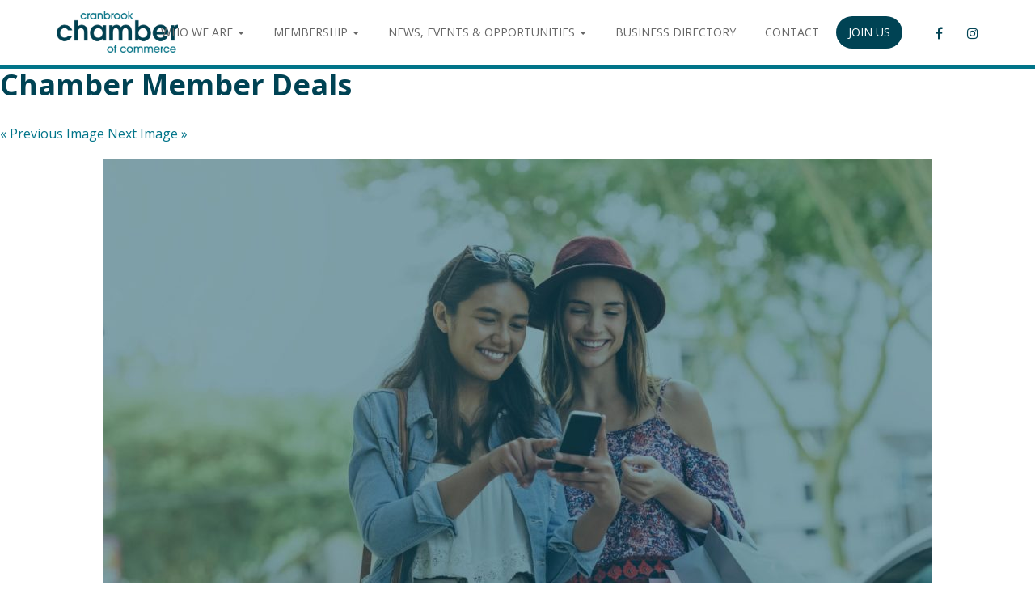

--- FILE ---
content_type: text/html; charset=UTF-8
request_url: https://www.cranbrookchamber.com/member-benefits/member-deals-overlay/
body_size: 13311
content:
<!DOCTYPE html>
<!--[if lt IE 7 ]>
<html lang="en-CA" class="no-js ie ie6 ie-lte7 ie-lte8 ie-lte9"><![endif]-->
<!--[if IE 7 ]>
<html lang="en-CA" class="no-js ie ie7 ie-lte7 ie-lte8 ie-lte9"><![endif]-->
<!--[if IE 8 ]>
<html lang="en-CA" class="no-js ie ie8 ie-lte8 ie-lte9"><![endif]-->
<!--[if IE 9 ]>
<html lang="en-CA" class="no-js ie ie9 ie-lte9"><![endif]-->
<!--[if (gt IE 9)|!(IE)]><!-->
<html lang="en-CA" class="no-js"><!--<![endif]-->
<head>
	<meta charset="UTF-8"/>
	<meta name="viewport" content="width=device-width, initial-scale=1">
	<meta http-equiv="X-UA-Compatible" content="IE=edge,chrome=1">
	<meta name="theme-color" content="#004050">
	<link rel="profile" href="https://gmpg.org/xfn/11" />
	<link rel="pingback" href="https://www.cranbrookchamber.com/xmlrpc.php"/>
	<title>Chamber Member Deals  - Cranbrook Chamber of Commerce</title>
<meta name='robots' content='max-image-preview:large' />

<!-- Google Tag Manager by PYS -->
    <script data-cfasync="false" data-pagespeed-no-defer>
	    window.dataLayerPYS = window.dataLayerPYS || [];
	</script>
<!-- End Google Tag Manager by PYS --><script type='application/javascript' id='pys-version-script'>console.log('PixelYourSite PRO version 12.3.5.1');</script>
<link rel='dns-prefetch' href='//cdnjs.cloudflare.com' />
<link rel='dns-prefetch' href='//fonts.googleapis.com' />
<link rel="alternate" type="application/rss+xml" title="Cranbrook Chamber of Commerce &raquo; Feed" href="https://www.cranbrookchamber.com/feed/" />
<link rel="alternate" type="application/rss+xml" title="Cranbrook Chamber of Commerce &raquo; Comments Feed" href="https://www.cranbrookchamber.com/comments/feed/" />
<link rel="alternate" title="oEmbed (JSON)" type="application/json+oembed" href="https://www.cranbrookchamber.com/wp-json/oembed/1.0/embed?url=https%3A%2F%2Fwww.cranbrookchamber.com%2Fmember-benefits%2Fmember-deals-overlay%2F" />
<link rel="alternate" title="oEmbed (XML)" type="text/xml+oembed" href="https://www.cranbrookchamber.com/wp-json/oembed/1.0/embed?url=https%3A%2F%2Fwww.cranbrookchamber.com%2Fmember-benefits%2Fmember-deals-overlay%2F&#038;format=xml" />
<style id='wp-img-auto-sizes-contain-inline-css' type='text/css'>
img:is([sizes=auto i],[sizes^="auto," i]){contain-intrinsic-size:3000px 1500px}
/*# sourceURL=wp-img-auto-sizes-contain-inline-css */
</style>
<style id='wp-emoji-styles-inline-css' type='text/css'>

	img.wp-smiley, img.emoji {
		display: inline !important;
		border: none !important;
		box-shadow: none !important;
		height: 1em !important;
		width: 1em !important;
		margin: 0 0.07em !important;
		vertical-align: -0.1em !important;
		background: none !important;
		padding: 0 !important;
	}
/*# sourceURL=wp-emoji-styles-inline-css */
</style>
<link rel='stylesheet' id='wp-block-library-css' href='https://www.cranbrookchamber.com/wp-includes/css/dist/block-library/style.min.css?ver=6.9' type='text/css' media='all' />
<style id='classic-theme-styles-inline-css' type='text/css'>
/*! This file is auto-generated */
.wp-block-button__link{color:#fff;background-color:#32373c;border-radius:9999px;box-shadow:none;text-decoration:none;padding:calc(.667em + 2px) calc(1.333em + 2px);font-size:1.125em}.wp-block-file__button{background:#32373c;color:#fff;text-decoration:none}
/*# sourceURL=/wp-includes/css/classic-themes.min.css */
</style>
<link rel='stylesheet' id='mediaelement-css' href='https://www.cranbrookchamber.com/wp-includes/js/mediaelement/mediaelementplayer-legacy.min.css?ver=4.2.17' type='text/css' media='all' />
<link rel='stylesheet' id='wp-mediaelement-css' href='https://www.cranbrookchamber.com/wp-includes/js/mediaelement/wp-mediaelement.min.css?ver=6.9' type='text/css' media='all' />
<link rel='stylesheet' id='view_editor_gutenberg_frontend_assets-css' href='https://www.cranbrookchamber.com/wp-content/plugins/wp-views/public/css/views-frontend.css?ver=3.6.19' type='text/css' media='all' />
<style id='view_editor_gutenberg_frontend_assets-inline-css' type='text/css'>
.wpv-sort-list-dropdown.wpv-sort-list-dropdown-style-default > span.wpv-sort-list,.wpv-sort-list-dropdown.wpv-sort-list-dropdown-style-default .wpv-sort-list-item {border-color: #cdcdcd;}.wpv-sort-list-dropdown.wpv-sort-list-dropdown-style-default .wpv-sort-list-item a {color: #444;background-color: #fff;}.wpv-sort-list-dropdown.wpv-sort-list-dropdown-style-default a:hover,.wpv-sort-list-dropdown.wpv-sort-list-dropdown-style-default a:focus {color: #000;background-color: #eee;}.wpv-sort-list-dropdown.wpv-sort-list-dropdown-style-default .wpv-sort-list-item.wpv-sort-list-current a {color: #000;background-color: #eee;}
.wpv-sort-list-dropdown.wpv-sort-list-dropdown-style-default > span.wpv-sort-list,.wpv-sort-list-dropdown.wpv-sort-list-dropdown-style-default .wpv-sort-list-item {border-color: #cdcdcd;}.wpv-sort-list-dropdown.wpv-sort-list-dropdown-style-default .wpv-sort-list-item a {color: #444;background-color: #fff;}.wpv-sort-list-dropdown.wpv-sort-list-dropdown-style-default a:hover,.wpv-sort-list-dropdown.wpv-sort-list-dropdown-style-default a:focus {color: #000;background-color: #eee;}.wpv-sort-list-dropdown.wpv-sort-list-dropdown-style-default .wpv-sort-list-item.wpv-sort-list-current a {color: #000;background-color: #eee;}.wpv-sort-list-dropdown.wpv-sort-list-dropdown-style-grey > span.wpv-sort-list,.wpv-sort-list-dropdown.wpv-sort-list-dropdown-style-grey .wpv-sort-list-item {border-color: #cdcdcd;}.wpv-sort-list-dropdown.wpv-sort-list-dropdown-style-grey .wpv-sort-list-item a {color: #444;background-color: #eeeeee;}.wpv-sort-list-dropdown.wpv-sort-list-dropdown-style-grey a:hover,.wpv-sort-list-dropdown.wpv-sort-list-dropdown-style-grey a:focus {color: #000;background-color: #e5e5e5;}.wpv-sort-list-dropdown.wpv-sort-list-dropdown-style-grey .wpv-sort-list-item.wpv-sort-list-current a {color: #000;background-color: #e5e5e5;}
.wpv-sort-list-dropdown.wpv-sort-list-dropdown-style-default > span.wpv-sort-list,.wpv-sort-list-dropdown.wpv-sort-list-dropdown-style-default .wpv-sort-list-item {border-color: #cdcdcd;}.wpv-sort-list-dropdown.wpv-sort-list-dropdown-style-default .wpv-sort-list-item a {color: #444;background-color: #fff;}.wpv-sort-list-dropdown.wpv-sort-list-dropdown-style-default a:hover,.wpv-sort-list-dropdown.wpv-sort-list-dropdown-style-default a:focus {color: #000;background-color: #eee;}.wpv-sort-list-dropdown.wpv-sort-list-dropdown-style-default .wpv-sort-list-item.wpv-sort-list-current a {color: #000;background-color: #eee;}.wpv-sort-list-dropdown.wpv-sort-list-dropdown-style-grey > span.wpv-sort-list,.wpv-sort-list-dropdown.wpv-sort-list-dropdown-style-grey .wpv-sort-list-item {border-color: #cdcdcd;}.wpv-sort-list-dropdown.wpv-sort-list-dropdown-style-grey .wpv-sort-list-item a {color: #444;background-color: #eeeeee;}.wpv-sort-list-dropdown.wpv-sort-list-dropdown-style-grey a:hover,.wpv-sort-list-dropdown.wpv-sort-list-dropdown-style-grey a:focus {color: #000;background-color: #e5e5e5;}.wpv-sort-list-dropdown.wpv-sort-list-dropdown-style-grey .wpv-sort-list-item.wpv-sort-list-current a {color: #000;background-color: #e5e5e5;}.wpv-sort-list-dropdown.wpv-sort-list-dropdown-style-blue > span.wpv-sort-list,.wpv-sort-list-dropdown.wpv-sort-list-dropdown-style-blue .wpv-sort-list-item {border-color: #0099cc;}.wpv-sort-list-dropdown.wpv-sort-list-dropdown-style-blue .wpv-sort-list-item a {color: #444;background-color: #cbddeb;}.wpv-sort-list-dropdown.wpv-sort-list-dropdown-style-blue a:hover,.wpv-sort-list-dropdown.wpv-sort-list-dropdown-style-blue a:focus {color: #000;background-color: #95bedd;}.wpv-sort-list-dropdown.wpv-sort-list-dropdown-style-blue .wpv-sort-list-item.wpv-sort-list-current a {color: #000;background-color: #95bedd;}
/*# sourceURL=view_editor_gutenberg_frontend_assets-inline-css */
</style>
<style id='global-styles-inline-css' type='text/css'>
:root{--wp--preset--aspect-ratio--square: 1;--wp--preset--aspect-ratio--4-3: 4/3;--wp--preset--aspect-ratio--3-4: 3/4;--wp--preset--aspect-ratio--3-2: 3/2;--wp--preset--aspect-ratio--2-3: 2/3;--wp--preset--aspect-ratio--16-9: 16/9;--wp--preset--aspect-ratio--9-16: 9/16;--wp--preset--color--black: #000000;--wp--preset--color--cyan-bluish-gray: #abb8c3;--wp--preset--color--white: #ffffff;--wp--preset--color--pale-pink: #f78da7;--wp--preset--color--vivid-red: #cf2e2e;--wp--preset--color--luminous-vivid-orange: #ff6900;--wp--preset--color--luminous-vivid-amber: #fcb900;--wp--preset--color--light-green-cyan: #7bdcb5;--wp--preset--color--vivid-green-cyan: #00d084;--wp--preset--color--pale-cyan-blue: #8ed1fc;--wp--preset--color--vivid-cyan-blue: #0693e3;--wp--preset--color--vivid-purple: #9b51e0;--wp--preset--gradient--vivid-cyan-blue-to-vivid-purple: linear-gradient(135deg,rgb(6,147,227) 0%,rgb(155,81,224) 100%);--wp--preset--gradient--light-green-cyan-to-vivid-green-cyan: linear-gradient(135deg,rgb(122,220,180) 0%,rgb(0,208,130) 100%);--wp--preset--gradient--luminous-vivid-amber-to-luminous-vivid-orange: linear-gradient(135deg,rgb(252,185,0) 0%,rgb(255,105,0) 100%);--wp--preset--gradient--luminous-vivid-orange-to-vivid-red: linear-gradient(135deg,rgb(255,105,0) 0%,rgb(207,46,46) 100%);--wp--preset--gradient--very-light-gray-to-cyan-bluish-gray: linear-gradient(135deg,rgb(238,238,238) 0%,rgb(169,184,195) 100%);--wp--preset--gradient--cool-to-warm-spectrum: linear-gradient(135deg,rgb(74,234,220) 0%,rgb(151,120,209) 20%,rgb(207,42,186) 40%,rgb(238,44,130) 60%,rgb(251,105,98) 80%,rgb(254,248,76) 100%);--wp--preset--gradient--blush-light-purple: linear-gradient(135deg,rgb(255,206,236) 0%,rgb(152,150,240) 100%);--wp--preset--gradient--blush-bordeaux: linear-gradient(135deg,rgb(254,205,165) 0%,rgb(254,45,45) 50%,rgb(107,0,62) 100%);--wp--preset--gradient--luminous-dusk: linear-gradient(135deg,rgb(255,203,112) 0%,rgb(199,81,192) 50%,rgb(65,88,208) 100%);--wp--preset--gradient--pale-ocean: linear-gradient(135deg,rgb(255,245,203) 0%,rgb(182,227,212) 50%,rgb(51,167,181) 100%);--wp--preset--gradient--electric-grass: linear-gradient(135deg,rgb(202,248,128) 0%,rgb(113,206,126) 100%);--wp--preset--gradient--midnight: linear-gradient(135deg,rgb(2,3,129) 0%,rgb(40,116,252) 100%);--wp--preset--font-size--small: 13px;--wp--preset--font-size--medium: 20px;--wp--preset--font-size--large: 36px;--wp--preset--font-size--x-large: 42px;--wp--preset--spacing--20: 0.44rem;--wp--preset--spacing--30: 0.67rem;--wp--preset--spacing--40: 1rem;--wp--preset--spacing--50: 1.5rem;--wp--preset--spacing--60: 2.25rem;--wp--preset--spacing--70: 3.38rem;--wp--preset--spacing--80: 5.06rem;--wp--preset--shadow--natural: 6px 6px 9px rgba(0, 0, 0, 0.2);--wp--preset--shadow--deep: 12px 12px 50px rgba(0, 0, 0, 0.4);--wp--preset--shadow--sharp: 6px 6px 0px rgba(0, 0, 0, 0.2);--wp--preset--shadow--outlined: 6px 6px 0px -3px rgb(255, 255, 255), 6px 6px rgb(0, 0, 0);--wp--preset--shadow--crisp: 6px 6px 0px rgb(0, 0, 0);}:where(.is-layout-flex){gap: 0.5em;}:where(.is-layout-grid){gap: 0.5em;}body .is-layout-flex{display: flex;}.is-layout-flex{flex-wrap: wrap;align-items: center;}.is-layout-flex > :is(*, div){margin: 0;}body .is-layout-grid{display: grid;}.is-layout-grid > :is(*, div){margin: 0;}:where(.wp-block-columns.is-layout-flex){gap: 2em;}:where(.wp-block-columns.is-layout-grid){gap: 2em;}:where(.wp-block-post-template.is-layout-flex){gap: 1.25em;}:where(.wp-block-post-template.is-layout-grid){gap: 1.25em;}.has-black-color{color: var(--wp--preset--color--black) !important;}.has-cyan-bluish-gray-color{color: var(--wp--preset--color--cyan-bluish-gray) !important;}.has-white-color{color: var(--wp--preset--color--white) !important;}.has-pale-pink-color{color: var(--wp--preset--color--pale-pink) !important;}.has-vivid-red-color{color: var(--wp--preset--color--vivid-red) !important;}.has-luminous-vivid-orange-color{color: var(--wp--preset--color--luminous-vivid-orange) !important;}.has-luminous-vivid-amber-color{color: var(--wp--preset--color--luminous-vivid-amber) !important;}.has-light-green-cyan-color{color: var(--wp--preset--color--light-green-cyan) !important;}.has-vivid-green-cyan-color{color: var(--wp--preset--color--vivid-green-cyan) !important;}.has-pale-cyan-blue-color{color: var(--wp--preset--color--pale-cyan-blue) !important;}.has-vivid-cyan-blue-color{color: var(--wp--preset--color--vivid-cyan-blue) !important;}.has-vivid-purple-color{color: var(--wp--preset--color--vivid-purple) !important;}.has-black-background-color{background-color: var(--wp--preset--color--black) !important;}.has-cyan-bluish-gray-background-color{background-color: var(--wp--preset--color--cyan-bluish-gray) !important;}.has-white-background-color{background-color: var(--wp--preset--color--white) !important;}.has-pale-pink-background-color{background-color: var(--wp--preset--color--pale-pink) !important;}.has-vivid-red-background-color{background-color: var(--wp--preset--color--vivid-red) !important;}.has-luminous-vivid-orange-background-color{background-color: var(--wp--preset--color--luminous-vivid-orange) !important;}.has-luminous-vivid-amber-background-color{background-color: var(--wp--preset--color--luminous-vivid-amber) !important;}.has-light-green-cyan-background-color{background-color: var(--wp--preset--color--light-green-cyan) !important;}.has-vivid-green-cyan-background-color{background-color: var(--wp--preset--color--vivid-green-cyan) !important;}.has-pale-cyan-blue-background-color{background-color: var(--wp--preset--color--pale-cyan-blue) !important;}.has-vivid-cyan-blue-background-color{background-color: var(--wp--preset--color--vivid-cyan-blue) !important;}.has-vivid-purple-background-color{background-color: var(--wp--preset--color--vivid-purple) !important;}.has-black-border-color{border-color: var(--wp--preset--color--black) !important;}.has-cyan-bluish-gray-border-color{border-color: var(--wp--preset--color--cyan-bluish-gray) !important;}.has-white-border-color{border-color: var(--wp--preset--color--white) !important;}.has-pale-pink-border-color{border-color: var(--wp--preset--color--pale-pink) !important;}.has-vivid-red-border-color{border-color: var(--wp--preset--color--vivid-red) !important;}.has-luminous-vivid-orange-border-color{border-color: var(--wp--preset--color--luminous-vivid-orange) !important;}.has-luminous-vivid-amber-border-color{border-color: var(--wp--preset--color--luminous-vivid-amber) !important;}.has-light-green-cyan-border-color{border-color: var(--wp--preset--color--light-green-cyan) !important;}.has-vivid-green-cyan-border-color{border-color: var(--wp--preset--color--vivid-green-cyan) !important;}.has-pale-cyan-blue-border-color{border-color: var(--wp--preset--color--pale-cyan-blue) !important;}.has-vivid-cyan-blue-border-color{border-color: var(--wp--preset--color--vivid-cyan-blue) !important;}.has-vivid-purple-border-color{border-color: var(--wp--preset--color--vivid-purple) !important;}.has-vivid-cyan-blue-to-vivid-purple-gradient-background{background: var(--wp--preset--gradient--vivid-cyan-blue-to-vivid-purple) !important;}.has-light-green-cyan-to-vivid-green-cyan-gradient-background{background: var(--wp--preset--gradient--light-green-cyan-to-vivid-green-cyan) !important;}.has-luminous-vivid-amber-to-luminous-vivid-orange-gradient-background{background: var(--wp--preset--gradient--luminous-vivid-amber-to-luminous-vivid-orange) !important;}.has-luminous-vivid-orange-to-vivid-red-gradient-background{background: var(--wp--preset--gradient--luminous-vivid-orange-to-vivid-red) !important;}.has-very-light-gray-to-cyan-bluish-gray-gradient-background{background: var(--wp--preset--gradient--very-light-gray-to-cyan-bluish-gray) !important;}.has-cool-to-warm-spectrum-gradient-background{background: var(--wp--preset--gradient--cool-to-warm-spectrum) !important;}.has-blush-light-purple-gradient-background{background: var(--wp--preset--gradient--blush-light-purple) !important;}.has-blush-bordeaux-gradient-background{background: var(--wp--preset--gradient--blush-bordeaux) !important;}.has-luminous-dusk-gradient-background{background: var(--wp--preset--gradient--luminous-dusk) !important;}.has-pale-ocean-gradient-background{background: var(--wp--preset--gradient--pale-ocean) !important;}.has-electric-grass-gradient-background{background: var(--wp--preset--gradient--electric-grass) !important;}.has-midnight-gradient-background{background: var(--wp--preset--gradient--midnight) !important;}.has-small-font-size{font-size: var(--wp--preset--font-size--small) !important;}.has-medium-font-size{font-size: var(--wp--preset--font-size--medium) !important;}.has-large-font-size{font-size: var(--wp--preset--font-size--large) !important;}.has-x-large-font-size{font-size: var(--wp--preset--font-size--x-large) !important;}
:where(.wp-block-post-template.is-layout-flex){gap: 1.25em;}:where(.wp-block-post-template.is-layout-grid){gap: 1.25em;}
:where(.wp-block-term-template.is-layout-flex){gap: 1.25em;}:where(.wp-block-term-template.is-layout-grid){gap: 1.25em;}
:where(.wp-block-columns.is-layout-flex){gap: 2em;}:where(.wp-block-columns.is-layout-grid){gap: 2em;}
:root :where(.wp-block-pullquote){font-size: 1.5em;line-height: 1.6;}
/*# sourceURL=global-styles-inline-css */
</style>
<link rel='stylesheet' id='wpa-css-css' href='https://www.cranbrookchamber.com/wp-content/plugins/honeypot/includes/css/wpa.css?ver=2.3.04' type='text/css' media='all' />
<link rel='stylesheet' id='custom-genex-stylesheet-css' href='https://www.cranbrookchamber.com/wp-content/themes/toolset-starter/css/custom-genex-styles.css?ver=1.0' type='text/css' media='all' />
<link rel='stylesheet' id='open-sans-css' href='//fonts.googleapis.com/css?family=Open+Sans%3A300italic%2C400italic%2C600italic%2C700italic%2C800italic%2C400%2C300%2C600%2C700%2C800&#038;subset=latin%2Clatin-ext&#038;ver=6.9' type='text/css' media='all' />
<link rel='stylesheet' id='cloud-bootstrap-css' href='https://cdnjs.cloudflare.com/ajax/libs/twitter-bootstrap/3.3.7/css/bootstrap.min.css?ver=3.3.7' type='text/css' media='all' />
<link rel='stylesheet' id='fontawesome-css' href='https://cdnjs.cloudflare.com/ajax/libs/font-awesome/4.7.0/css/font-awesome.min.css?ver=4.7.0' type='text/css' media='all' />
<link rel='stylesheet' id='animate-style-css' href='https://cdnjs.cloudflare.com/ajax/libs/animate.css/3.5.2/animate.min.css?ver=3.5.2' type='text/css' media='all' />
<link rel='stylesheet' id='slick-style-css' href='https://cdnjs.cloudflare.com/ajax/libs/slick-carousel/1.6.0/slick.min.css?ver=1.6.0' type='text/css' media='all' />
<link rel='stylesheet' id='slick-theme-style-css' href='https://cdnjs.cloudflare.com/ajax/libs/slick-carousel/1.6.0/slick-theme.min.css?ver=1.6.0' type='text/css' media='all' />
<link rel='stylesheet' id='bootsnav-style-css' href='https://www.cranbrookchamber.com/wp-content/themes/cranbrook-chamber-2020/css/bootsnav.css?ver=1.2' type='text/css' media='all' />
<link rel='stylesheet' id='init-style-css' href='https://www.cranbrookchamber.com/wp-content/themes/cranbrook-chamber-2020/css/init.css?ver=1.0' type='text/css' media='all' />
<link rel='stylesheet' id='wp-galleries-style-css' href='https://www.cranbrookchamber.com/wp-content/themes/cranbrook-chamber-2020/css/wpGalleries.css?ver=1.0' type='text/css' media='all' />
<link rel='stylesheet' id='elements-social-share-css' href='https://www.cranbrookchamber.com/wp-content/themes/cranbrook-chamber-2020/css/elements/social-share.css?ver=1.0' type='text/css' media='all' />
<link rel='stylesheet' id='elements-accordion-css' href='https://www.cranbrookchamber.com/wp-content/themes/cranbrook-chamber-2020/css/elements/accordion.css?ver=1.0' type='text/css' media='all' />
<link rel='stylesheet' id='elements-styles-css' href='https://www.cranbrookchamber.com/wp-content/themes/cranbrook-chamber-2020/css/elements.css?ver=1.0' type='text/css' media='all' />
<link rel='stylesheet' id='main-stylesheet-css' href='https://www.cranbrookchamber.com/wp-content/themes/cranbrook-chamber-2020/style.css?ver=1.0' type='text/css' media='all' />
<link rel='stylesheet' id='additional-stylesheet-css' href='https://www.cranbrookchamber.com/wp-content/themes/cranbrook-chamber-2020/css/additionalStyles.css?ver=1.0' type='text/css' media='all' />
<link rel='stylesheet' id='responsive-stylesheet-css' href='https://www.cranbrookchamber.com/wp-content/themes/cranbrook-chamber-2020/css/responsive.css?ver=1.0' type='text/css' media='all' />
<link rel='stylesheet' id='dashicons-css' href='https://www.cranbrookchamber.com/wp-includes/css/dashicons.min.css?ver=6.9' type='text/css' media='all' />
<link rel='stylesheet' id='toolset-select2-css-css' href='https://www.cranbrookchamber.com/wp-content/plugins/cred-frontend-editor/vendor/toolset/toolset-common/res/lib/select2/select2.css?ver=6.9' type='text/css' media='screen' />
<link rel='stylesheet' id='toolset-maps-fixes-css' href='//www.cranbrookchamber.com/wp-content/plugins/toolset-maps/resources/css/toolset_maps_fixes.css?ver=2.2.0' type='text/css' media='all' />
<script type="text/javascript" src="https://www.cranbrookchamber.com/wp-content/plugins/cred-frontend-editor/vendor/toolset/common-es/public/toolset-common-es-frontend.js?ver=175000" id="toolset-common-es-frontend-js"></script>
<script type="text/javascript" id="jquery-core-js-extra">
/* <![CDATA[ */
var pysTikTokRest = {"restApiUrl":"https://www.cranbrookchamber.com/wp-json/pys-tiktok/v1/event","debug":"1"};
var pysFacebookRest = {"restApiUrl":"https://www.cranbrookchamber.com/wp-json/pys-facebook/v1/event","debug":"1"};
//# sourceURL=jquery-core-js-extra
/* ]]> */
</script>
<script type="text/javascript" src="https://www.cranbrookchamber.com/wp-includes/js/jquery/jquery.min.js?ver=3.7.1" id="jquery-core-js"></script>
<script type="text/javascript" src="https://www.cranbrookchamber.com/wp-includes/js/jquery/jquery-migrate.min.js?ver=3.4.1" id="jquery-migrate-js"></script>
<script type="text/javascript" src="https://www.cranbrookchamber.com/wp-content/plugins/pixelyoursite-pro/dist/scripts/jquery.bind-first-0.2.3.min.js" id="jquery-bind-first-js"></script>
<script type="text/javascript" src="https://www.cranbrookchamber.com/wp-content/plugins/pixelyoursite-pro/dist/scripts/js.cookie-2.1.3.min.js?ver=2.1.3" id="js-cookie-pys-js"></script>
<script type="text/javascript" src="https://www.cranbrookchamber.com/wp-content/plugins/pixelyoursite-pro/dist/scripts/sha256.js?ver=0.11.0" id="js-sha256-js"></script>
<script type="text/javascript" src="https://www.cranbrookchamber.com/wp-content/plugins/pixelyoursite-pro/dist/scripts/tld.min.js?ver=2.3.1" id="js-tld-js"></script>
<script type="text/javascript" id="pys-js-extra">
/* <![CDATA[ */
var pysOptions = {"staticEvents":[],"dynamicEvents":{"automatic_event_internal_link":{"ga":{"delay":0,"type":"dyn","name":"InternalClick","trackingIds":["G-NDDVTRKRZJ"],"eventID":"a43d75df-c1cc-4d6d-b5ad-9aa637ced12c","params":{"page_title":"Chamber Member Deals","post_type":"attachment","post_id":37427,"plugin":"PixelYourSite","event_url":"www.cranbrookchamber.com/member-benefits/member-deals-overlay/","user_role":"guest"},"e_id":"automatic_event_internal_link","ids":[],"hasTimeWindow":false,"timeWindow":0,"woo_order":"","edd_order":""}},"automatic_event_outbound_link":{"ga":{"delay":0,"type":"dyn","name":"OutboundClick","trackingIds":["G-NDDVTRKRZJ"],"eventID":"5d9f9752-8a95-4fae-af90-e00f08586e9d","params":{"page_title":"Chamber Member Deals","post_type":"attachment","post_id":37427,"plugin":"PixelYourSite","event_url":"www.cranbrookchamber.com/member-benefits/member-deals-overlay/","user_role":"guest"},"e_id":"automatic_event_outbound_link","ids":[],"hasTimeWindow":false,"timeWindow":0,"woo_order":"","edd_order":""}},"automatic_event_video":{"ga":{"delay":0,"type":"dyn","name":"WatchVideo","youtube_disabled":false,"trackingIds":["G-NDDVTRKRZJ"],"eventID":"c9020698-4843-4407-a727-f1cc1efa5c9c","params":{"page_title":"Chamber Member Deals","post_type":"attachment","post_id":37427,"plugin":"PixelYourSite","event_url":"www.cranbrookchamber.com/member-benefits/member-deals-overlay/","user_role":"guest"},"e_id":"automatic_event_video","ids":[],"hasTimeWindow":false,"timeWindow":0,"woo_order":"","edd_order":""}},"automatic_event_tel_link":{"ga":{"delay":0,"type":"dyn","name":"TelClick","trackingIds":["G-NDDVTRKRZJ"],"eventID":"c3a5d751-6a78-40a7-a46a-3c075ffc6b7b","params":{"page_title":"Chamber Member Deals","post_type":"attachment","post_id":37427,"plugin":"PixelYourSite","event_url":"www.cranbrookchamber.com/member-benefits/member-deals-overlay/","user_role":"guest"},"e_id":"automatic_event_tel_link","ids":[],"hasTimeWindow":false,"timeWindow":0,"woo_order":"","edd_order":""}},"automatic_event_email_link":{"ga":{"delay":0,"type":"dyn","name":"EmailClick","trackingIds":["G-NDDVTRKRZJ"],"eventID":"d113c1ee-a113-4277-a88a-93fda0e994f1","params":{"page_title":"Chamber Member Deals","post_type":"attachment","post_id":37427,"plugin":"PixelYourSite","event_url":"www.cranbrookchamber.com/member-benefits/member-deals-overlay/","user_role":"guest"},"e_id":"automatic_event_email_link","ids":[],"hasTimeWindow":false,"timeWindow":0,"woo_order":"","edd_order":""}},"automatic_event_form":{"ga":{"delay":0,"type":"dyn","name":"Form","trackingIds":["G-NDDVTRKRZJ"],"eventID":"64f0a54a-d840-4b7f-bf72-413384d78902","params":{"page_title":"Chamber Member Deals","post_type":"attachment","post_id":37427,"plugin":"PixelYourSite","event_url":"www.cranbrookchamber.com/member-benefits/member-deals-overlay/","user_role":"guest"},"e_id":"automatic_event_form","ids":[],"hasTimeWindow":false,"timeWindow":0,"woo_order":"","edd_order":""}},"automatic_event_download":{"ga":{"delay":0,"type":"dyn","name":"Download","extensions":["","doc","exe","js","pdf","ppt","tgz","zip","xls"],"trackingIds":["G-NDDVTRKRZJ"],"eventID":"5b959ba4-3a58-4d67-8a8b-dc0e8f58e295","params":{"page_title":"Chamber Member Deals","post_type":"attachment","post_id":37427,"plugin":"PixelYourSite","event_url":"www.cranbrookchamber.com/member-benefits/member-deals-overlay/","user_role":"guest"},"e_id":"automatic_event_download","ids":[],"hasTimeWindow":false,"timeWindow":0,"woo_order":"","edd_order":""}},"automatic_event_comment":{"ga":{"delay":0,"type":"dyn","name":"Comment","trackingIds":["G-NDDVTRKRZJ"],"eventID":"54a0bfcc-c851-4e72-ae7e-b2a7fa97e067","params":{"page_title":"Chamber Member Deals","post_type":"attachment","post_id":37427,"plugin":"PixelYourSite","event_url":"www.cranbrookchamber.com/member-benefits/member-deals-overlay/","user_role":"guest"},"e_id":"automatic_event_comment","ids":[],"hasTimeWindow":false,"timeWindow":0,"woo_order":"","edd_order":""}}},"triggerEvents":[],"triggerEventTypes":[],"ga":{"trackingIds":["G-NDDVTRKRZJ"],"retargetingLogic":"ecomm","crossDomainEnabled":false,"crossDomainAcceptIncoming":false,"crossDomainDomains":[],"wooVariableAsSimple":true,"isDebugEnabled":[],"serverContainerUrls":{"G-NDDVTRKRZJ":{"enable_server_container":"","server_container_url":"","transport_url":""}},"additionalConfig":{"G-NDDVTRKRZJ":{"first_party_collection":true}},"disableAdvertisingFeatures":null,"disableAdvertisingPersonalization":false,"url_passthrough":true,"url_passthrough_filter":true,"custom_page_view_event":false},"debug":"","siteUrl":"https://www.cranbrookchamber.com","ajaxUrl":"https://www.cranbrookchamber.com/wp-admin/admin-ajax.php","ajax_event":"68ebcf3fd6","trackUTMs":"1","trackTrafficSource":"1","user_id":"0","enable_lading_page_param":"1","cookie_duration":"7","enable_event_day_param":"1","enable_event_month_param":"1","enable_event_time_param":"1","enable_remove_target_url_param":"1","enable_remove_download_url_param":"1","visit_data_model":"first_visit","last_visit_duration":"60","enable_auto_save_advance_matching":"1","enable_success_send_form":"","enable_automatic_events":"1","enable_event_video":"1","ajaxForServerEvent":"1","ajaxForServerStaticEvent":"1","useSendBeacon":"1","send_external_id":"1","external_id_expire":"180","track_cookie_for_subdomains":"1","google_consent_mode":"1","data_persistency":"keep_data","advance_matching_form":{"enable_advance_matching_forms":true,"advance_matching_fn_names":["first_name","first-name","first name","name"],"advance_matching_ln_names":["last_name","last-name","last name"],"advance_matching_tel_names":["phone","tel"],"advance_matching_em_names":[]},"advance_matching_url":{"enable_advance_matching_url":true,"advance_matching_fn_names":[],"advance_matching_ln_names":[],"advance_matching_tel_names":[],"advance_matching_em_names":[]},"track_dynamic_fields":[],"gdpr":{"ajax_enabled":false,"all_disabled_by_api":false,"facebook_disabled_by_api":false,"tiktok_disabled_by_api":false,"analytics_disabled_by_api":false,"google_ads_disabled_by_api":false,"pinterest_disabled_by_api":false,"bing_disabled_by_api":false,"reddit_disabled_by_api":false,"externalID_disabled_by_api":false,"facebook_prior_consent_enabled":true,"tiktok_prior_consent_enabled":true,"analytics_prior_consent_enabled":true,"google_ads_prior_consent_enabled":true,"pinterest_prior_consent_enabled":true,"bing_prior_consent_enabled":true,"cookiebot_integration_enabled":false,"cookiebot_facebook_consent_category":"marketing","cookiebot_tiktok_consent_category":"marketing","cookiebot_analytics_consent_category":"statistics","cookiebot_google_ads_consent_category":"marketing","cookiebot_pinterest_consent_category":"marketing","cookiebot_bing_consent_category":"marketing","cookie_notice_integration_enabled":false,"cookie_law_info_integration_enabled":false,"real_cookie_banner_integration_enabled":false,"consent_magic_integration_enabled":false,"analytics_storage":{"enabled":true,"value":"granted","filter":false},"ad_storage":{"enabled":true,"value":"granted","filter":false},"ad_user_data":{"enabled":true,"value":"granted","filter":false},"ad_personalization":{"enabled":true,"value":"granted","filter":false}},"cookie":{"disabled_all_cookie":false,"disabled_start_session_cookie":false,"disabled_advanced_form_data_cookie":false,"disabled_landing_page_cookie":false,"disabled_first_visit_cookie":false,"disabled_trafficsource_cookie":false,"disabled_utmTerms_cookie":false,"disabled_utmId_cookie":false,"disabled_google_alternative_id":false},"tracking_analytics":{"TrafficSource":"","TrafficLanding":"https://www.cranbrookchamber.com/member-benefits/member-deals-overlay/","TrafficUtms":[],"TrafficUtmsId":[],"userDataEnable":true,"userData":{"emails":[],"phones":[],"addresses":[]},"use_encoding_provided_data":true,"use_multiple_provided_data":true},"GATags":{"ga_datalayer_type":"default","ga_datalayer_name":"dataLayerPYS","gclid_alternative_enabled":false,"gclid_alternative_param":""},"automatic":{"enable_youtube":true,"enable_vimeo":true,"enable_video":true},"woo":{"enabled":false},"edd":{"enabled":false},"cache_bypass":"1769188683"};
//# sourceURL=pys-js-extra
/* ]]> */
</script>
<script type="text/javascript" src="https://www.cranbrookchamber.com/wp-content/plugins/pixelyoursite-pro/dist/scripts/public.js?ver=12.3.5.1" id="pys-js"></script>
<link rel="https://api.w.org/" href="https://www.cranbrookchamber.com/wp-json/" /><link rel="alternate" title="JSON" type="application/json" href="https://www.cranbrookchamber.com/wp-json/wp/v2/media/37427" /><link rel="EditURI" type="application/rsd+xml" title="RSD" href="https://www.cranbrookchamber.com/xmlrpc.php?rsd" />
<meta name="generator" content="WordPress 6.9" />
<link rel='shortlink' href='https://www.cranbrookchamber.com/?p=37427' />
<meta name="generator" content="Elementor 3.34.2; features: e_font_icon_svg, additional_custom_breakpoints; settings: css_print_method-external, google_font-enabled, font_display-auto">
<!-- SEO meta tags powered by SmartCrawl https://wpmudev.com/project/smartcrawl-wordpress-seo/ -->
<link rel="canonical" href="https://www.cranbrookchamber.com/member-benefits/member-deals-overlay/" />
<script type="application/ld+json">{"@context":"https:\/\/schema.org","@graph":[{"@type":"Organization","@id":"https:\/\/www.cranbrookchamber.com\/#schema-publishing-organization","url":"https:\/\/www.cranbrookchamber.com","name":"Cranbrook Chamber of Commerce","logo":{"@type":"ImageObject","@id":"https:\/\/www.cranbrookchamber.com\/#schema-organization-logo","url":"https:\/\/www.cranbrookchamber.com\/wp-content\/uploads\/sites\/5\/2015\/10\/CranbrookChamber_Small.jpg","height":60,"width":60}},{"@type":"WebSite","@id":"https:\/\/www.cranbrookchamber.com\/#schema-website","url":"https:\/\/www.cranbrookchamber.com","name":"Cranbrook Chamber of Commerce","encoding":"UTF-8","potentialAction":{"@type":"SearchAction","target":"https:\/\/www.cranbrookchamber.com\/search\/{search_term_string}\/","query-input":"required name=search_term_string"}},{"@type":"BreadcrumbList","@id":"https:\/\/www.cranbrookchamber.com\/member-benefits\/member-deals-overlay?page&pagename=member-benefits\/member-deals-overlay\/#breadcrumb","itemListElement":[{"@type":"ListItem","position":1,"name":"Home","item":"https:\/\/www.cranbrookchamber.com"},{"@type":"ListItem","position":2,"name":"Member Benefits","item":"https:\/\/www.cranbrookchamber.com\/member-benefits\/"},{"@type":"ListItem","position":3,"name":"Chamber Member Deals"}]},{"@type":"Person","@id":"https:\/\/www.cranbrookchamber.com\/author\/#schema-author","url":"https:\/\/www.cranbrookchamber.com\/author\/"}]}</script>
<meta property="og:type" content="article" />
<meta property="og:url" content="https://www.cranbrookchamber.com/member-benefits/member-deals-overlay/" />
<meta property="og:title" content="Chamber Member Deals - Cranbrook Chamber of Commerce" />
<meta property="article:published_time" content="2022-06-22T13:43:24" />
<meta property="article:author" content="Anonymous" />
<!-- /SEO -->
 <script> window.addEventListener("load",function(){ var c={script:false,link:false}; function ls(s) { if(!['script','link'].includes(s)||c[s]){return;}c[s]=true; var d=document,f=d.getElementsByTagName(s)[0],j=d.createElement(s); if(s==='script'){j.async=true;j.src='https://www.cranbrookchamber.com/wp-content/plugins/wp-views/vendor/toolset/blocks/public/js/frontend.js?v=1.6.15';}else{ j.rel='stylesheet';j.href='https://www.cranbrookchamber.com/wp-content/plugins/wp-views/vendor/toolset/blocks/public/css/style.css?v=1.6.15';} f.parentNode.insertBefore(j, f); }; function ex(){ls('script');ls('link')} window.addEventListener("scroll", ex, {once: true}); if (('IntersectionObserver' in window) && ('IntersectionObserverEntry' in window) && ('intersectionRatio' in window.IntersectionObserverEntry.prototype)) { var i = 0, fb = document.querySelectorAll("[class^='tb-']"), o = new IntersectionObserver(es => { es.forEach(e => { o.unobserve(e.target); if (e.intersectionRatio > 0) { ex();o.disconnect();}else{ i++;if(fb.length>i){o.observe(fb[i])}} }) }); if (fb.length) { o.observe(fb[i]) } } }) </script>
	<noscript>
		<link rel="stylesheet" href="https://www.cranbrookchamber.com/wp-content/plugins/wp-views/vendor/toolset/blocks/public/css/style.css">
	</noscript>			<style>
				.e-con.e-parent:nth-of-type(n+4):not(.e-lazyloaded):not(.e-no-lazyload),
				.e-con.e-parent:nth-of-type(n+4):not(.e-lazyloaded):not(.e-no-lazyload) * {
					background-image: none !important;
				}
				@media screen and (max-height: 1024px) {
					.e-con.e-parent:nth-of-type(n+3):not(.e-lazyloaded):not(.e-no-lazyload),
					.e-con.e-parent:nth-of-type(n+3):not(.e-lazyloaded):not(.e-no-lazyload) * {
						background-image: none !important;
					}
				}
				@media screen and (max-height: 640px) {
					.e-con.e-parent:nth-of-type(n+2):not(.e-lazyloaded):not(.e-no-lazyload),
					.e-con.e-parent:nth-of-type(n+2):not(.e-lazyloaded):not(.e-no-lazyload) * {
						background-image: none !important;
					}
				}
			</style>
			<style type="text/css" id="branda-admin-bar-logo">
body #wpadminbar #wp-admin-bar-wp-logo > .ab-item {
	background-image: url(https://genexsites.s3.ca-west-1.amazonaws.com/09/wp-content/uploads/2025/08/26214111/X-white_sm.png);
	background-repeat: no-repeat;
	background-position: 50%;
	background-size: 80%;
}
body #wpadminbar #wp-admin-bar-wp-logo > .ab-item .ab-icon:before {
	content: " ";
}
</style>
<link rel="icon" href="https://genexsites.s3.ca-west-1.amazonaws.com/09/wp-content/uploads/sites/5/2021/05/20183333/cropped-Artboard-1-32x32.png" sizes="32x32" />
<link rel="icon" href="https://genexsites.s3.ca-west-1.amazonaws.com/09/wp-content/uploads/sites/5/2021/05/20183333/cropped-Artboard-1-192x192.png" sizes="192x192" />
<link rel="apple-touch-icon" href="https://genexsites.s3.ca-west-1.amazonaws.com/09/wp-content/uploads/sites/5/2021/05/20183333/cropped-Artboard-1-180x180.png" />
<meta name="msapplication-TileImage" content="https://genexsites.s3.ca-west-1.amazonaws.com/09/wp-content/uploads/sites/5/2021/05/20183333/cropped-Artboard-1-270x270.png" />
	<!--[if lt IE 9]>
		<script src="https://www.cranbrookchamber.com/wp-content/themes/toolset-starter/js/html5shiv.js" type="text/javascript"></script>
		<script src="https://www.cranbrookchamber.com/wp-content/themes/toolset-starter/js/selectivizr.min.js" type="text/javascript"></script>
		<script src="https://www.cranbrookchamber.com/wp-content/themes/toolset-starter/js/respond.min.js" type="text/javascript"></script>
	<![endif]-->
</head>
<body class="attachment wp-singular attachment-template-default attachmentid-37427 attachment-jpeg wp-theme-toolset-starter wp-child-theme-cranbrook-chamber-2020 attachment-member-deals-overlay elementor-default elementor-kit-36468">
<div class="bodyWrapper">

<header>

<!--Hero-->

	<!--<div class="parallax-window customHero" data-parallax="scroll" data-image-src="/images/hero.jpg">-->
<!--
		<div class="container">
			<div class="headerCaption">
				<h1></h1>
			</div>
		</div>
-->
	<!--</div>-->
	
	<!--/Hero-->

	<nav class="navbar navbar-default navbar-sticky bootsnav">
	
	  <!-- Start Top Search -->
	  		<!-- End Top Search -->
<!--
		<div class="usrMenu">
			<div class="container">
							</div>
		</div>
-->				<div class="menuBar">
			<div class="container">
			
				<div class="logoWrapper">
										<a href="https://www.cranbrookchamber.com">
						<img src="https://www.cranbrookchamber.com/wp-content/uploads/sites/5/2020/04/cranbrook-chamber-of-commerce.png" alt="Cranbrook Chamber of Commerce" class="logo">
					</a>
									</div>
			
				<!-- Start Atribute Navigation -->
				<div class="attr-nav">
													<ul>
																<li class="social">
									<a href="https://www.facebook.com/cranbrookchamber">
										<i class="fa fa-facebook"></i>
									</a>
								</li>
																								<li class="social">
									<a href="https://www.instagram.com/cranbrookchamber/">
										<i class="fa fa-instagram"></i>
									</a>
								</li>
																<!--<li><a href="/shop/"><i class="fa fa-shopping-cart"></i><span class="badge">3</span></a></li>-->
																							</ul>
										</div>        
				<!-- End Atribute Navigation -->    
				<!-- Start Header Navigation -->
				<div class="navbar-header">
						<button type="button" class="navbar-toggle" data-toggle="collapse" data-target="#navbar-menu">
								<i class="fa fa-bars"></i>
						</button>
				</div>
				<!-- End Header Navigation -->

				<!-- Collect the nav links, forms, and other content for toggling -->
				<div class="collapse navbar-collapse" id="navbar-menu">
					<div class="menu-header-navigation-container"><ul id="menu-header-navigation" class="nav navbar-nav navbar-right"><li id="menu-item-34909" class="menu-item menu-item-type-post_type menu-item-object-page menu-item-has-children menu-item-34909 dropdown"><a title="who we are" href="#" data-toggle="dropdown" class="dropdown-toggle" aria-haspopup="true">who we are <span class="caret"></span></a>
<ul role="menu" class=" dropdown-menu">
	<li id="menu-item-37495" class="menu-item menu-item-type-post_type menu-item-object-page menu-item-37495"><a title="about the chamber" href="https://www.cranbrookchamber.com/about/">about the chamber</a></li>
	<li id="menu-item-40434" class="menu-item menu-item-type-post_type menu-item-object-page menu-item-40434"><a title="organization chart" href="https://www.cranbrookchamber.com/organization-chart/">organization chart</a></li>
	<li id="menu-item-34917" class="menu-item menu-item-type-post_type menu-item-object-page menu-item-34917"><a title="board of directors" href="https://www.cranbrookchamber.com/board-of-directors/">board of directors</a></li>
	<li id="menu-item-38601" class="menu-item menu-item-type-post_type menu-item-object-page menu-item-38601"><a title="our team of staff" href="https://www.cranbrookchamber.com/our-team-of-staff/">our team of staff</a></li>
	<li id="menu-item-41247" class="menu-item menu-item-type-post_type menu-item-object-page menu-item-41247"><a title="our committees" href="https://www.cranbrookchamber.com/about/our-committees/">our committees</a></li>
</ul>
</li>
<li id="menu-item-37480" class="menu-item menu-item-type-post_type menu-item-object-page menu-item-has-children menu-item-37480 dropdown"><a title="membership" href="#" data-toggle="dropdown" class="dropdown-toggle" aria-haspopup="true">membership <span class="caret"></span></a>
<ul role="menu" class=" dropdown-menu">
	<li id="menu-item-37483" class="menu-item menu-item-type-post_type menu-item-object-page menu-item-37483"><a title="member application" href="https://www.cranbrookchamber.com/member-application/">member application</a></li>
	<li id="menu-item-37481" class="menu-item menu-item-type-post_type menu-item-object-page menu-item-37481"><a title="why join the chamber" href="https://www.cranbrookchamber.com/why-join-a-chamber/">why join the chamber</a></li>
	<li id="menu-item-37916" class="menu-item menu-item-type-post_type menu-item-object-page menu-item-37916"><a title="chambers plan benefits" href="https://www.cranbrookchamber.com/chamber-group-insurance/">chambers plan benefits</a></li>
	<li id="menu-item-37482" class="menu-item menu-item-type-post_type menu-item-object-page menu-item-37482"><a title="member benefits" href="https://www.cranbrookchamber.com/member-benefits/">member benefits</a></li>
	<li id="menu-item-37406" class="menu-item menu-item-type-post_type menu-item-object-page menu-item-37406"><a title="resource centre" href="https://www.cranbrookchamber.com/business-resources/">resource centre</a></li>
</ul>
</li>
<li id="menu-item-36431" class="menu-item menu-item-type-post_type menu-item-object-page menu-item-has-children menu-item-36431 dropdown"><a title="news, events &amp; opportunities" href="#" data-toggle="dropdown" class="dropdown-toggle" aria-haspopup="true">news, events &amp; opportunities <span class="caret"></span></a>
<ul role="menu" class=" dropdown-menu">
	<li id="menu-item-36436" class="menu-item menu-item-type-post_type menu-item-object-page menu-item-36436"><a title="news" href="https://www.cranbrookchamber.com/news/">news</a></li>
	<li id="menu-item-38949" class="menu-item menu-item-type-post_type menu-item-object-page menu-item-38949"><a title="events" href="https://www.cranbrookchamber.com/events/">events</a></li>
	<li id="menu-item-39737" class="menu-item menu-item-type-post_type menu-item-object-page menu-item-has-children menu-item-39737 dropdown"><a title="opportunities" href="https://www.cranbrookchamber.com/opportunities/">opportunities</a>
	<ul role="menu" class=" dropdown-menu">
		<li id="menu-item-39738" class="menu-item menu-item-type-post_type menu-item-object-page menu-item-39738"><a title="requests for proposals" href="https://www.cranbrookchamber.com/opportunities/">requests for proposals</a></li>
		<li id="menu-item-39739" class="menu-item menu-item-type-post_type menu-item-object-page menu-item-39739"><a title="sponsorships" href="https://www.cranbrookchamber.com/opportunities/">sponsorships</a></li>
		<li id="menu-item-39740" class="menu-item menu-item-type-post_type menu-item-object-page menu-item-39740"><a title="volunteer" href="https://www.cranbrookchamber.com/opportunities/">volunteer</a></li>
		<li id="menu-item-39741" class="menu-item menu-item-type-post_type menu-item-object-page menu-item-39741"><a title="careers" href="https://www.cranbrookchamber.com/opportunities/">careers</a></li>
		<li id="menu-item-37787" class="menu-item menu-item-type-post_type menu-item-object-page menu-item-37787"><a title="rent our space" href="https://www.cranbrookchamber.com/office-space-for-rent/">rent our space</a></li>
	</ul>
</li>
	<li id="menu-item-38086" class="menu-item menu-item-type-post_type menu-item-object-page menu-item-38086"><a title="newsletter archive" href="https://www.cranbrookchamber.com/news/newsletter-archive/">newsletter archive</a></li>
</ul>
</li>
<li id="menu-item-36319" class="menu-item menu-item-type-custom menu-item-object-custom menu-item-36319"><a title="business directory" href="https://members.cranbrookchamber.com/list/">business directory</a></li>
<li id="menu-item-36557" class="menu-item menu-item-type-post_type menu-item-object-page menu-item-36557"><a title="contact" href="https://www.cranbrookchamber.com/contact/">contact</a></li>
<li id="menu-item-35026" class="menu-item menu-item-type-custom menu-item-object-custom menu-item-35026"><a title="join us" href="/member-application">join us</a></li>
</ul></div><!-- #nav-main -->

				</div><!-- /.navbar-collapse -->
			</div><!--/.container-->
		</div><!--/.menuBar-->
		
    <!-- Start Side Menu -->
        <!-- End Side Menu -->
		
	</nav>

</header>
<main>		<h1 class="post-title">Chamber Member Deals</h1>
		<nav class="pagination">
			<a href='https://www.cranbrookchamber.com/member-benefits/fall-back-slider-photos-11/'><span class="wpv-filter-previous-link">&laquo; Previous Image</span></a>			<a href='https://www.cranbrookchamber.com/member-benefits/card-mockup/'><span class="wpv-filter-next-link"> Next Image &raquo;</span></a>		</nav>

		<p class="attachment text-center">
			<a href="https://genexsites.s3.ca-west-1.amazonaws.com/09/wp-content/uploads/sites/5/2022/06/20182435/Member-Deals-Overlay-scaled.jpg" title="Chamber Member Deals">
				<img fetchpriority="high" src="https://genexsites.s3.ca-west-1.amazonaws.com/09/wp-content/uploads/sites/5/2022/06/20182435/Member-Deals-Overlay-1024x614.jpg" width="1024" height="614"  class="attachment-medium" alt="" />
			</a>
	    </p>
		<div class="post-content text-center">
					</div>
    </main>
	
<footer>


<div class="footerContents">
		<div class="container">
			<div class="row">
				<div class="col-sm-3">
										<div class="footerLogoWrapper">
						<a href="https://www.cranbrookchamber.com">
							<img src="https://www.cranbrookchamber.com/wp-content/uploads/sites/5/2020/04/cranbrook-chamber-of-commerce.png" alt="Cranbrook Chamber of Commerce" class="footerLogo">
						</a>
					</div>
										<div class="hSpacer"></div>
					<div class="socialFooter text-center">
												<!--<h3>Social Networks</h3>-->
							<div class="socialFooter text-center">
																	<a href="https://www.facebook.com/cranbrookchamber">
										<i class="social-icon fa fa-facebook"></i>
									</a>
																									<a href="https://www.instagram.com/cranbrookchamber/">
										<i class="social-icon fa fa-instagram"></i>
									</a>
																																										<a href="https://lp.constantcontactpages.com/su/1R1Y3Np" target="_blank" class="btn btn-default alt">Subscribe</a>
							</div>
										</div>
				</div>
				<div class="col-sm-3">
				
											<!--<p></p>-->
										
										<!--<strong><a href="tel:"></a></strong><br>-->
					
					<!--<p>-->
												<!--<strong><a href="mailto:"></a></strong>-->
											<!--</p>-->

					<p>2279 Cranbrook St N.<br>Cranbrook, BC V1C 3T3, Canada</p>
					<p><strong><a href="tel:2504265914">250-426-5914</a></strong><br><strong><a href="/cdn-cgi/l/email-protection#1e777078715e7d6c7f707c6c7171757d767f737c7b6c307d7173"><span class="__cf_email__" data-cfemail="cca5a2aaa38cafbeada2aebea3a3a7afa4ada1aea9bee2afa3a1">[email&#160;protected]</span></a></strong></p>
					
				</div>
				<div class="col-sm-3">
												<li id="nav_menu-5" class="widget widget_nav_menu"><div class="menu-footer-navigation-container"><ul id="menu-footer-navigation" class="menu"><li id="menu-item-36605" class="menu-item menu-item-type-post_type menu-item-object-page menu-item-36605"><a href="https://www.cranbrookchamber.com/contact/">Contact</a></li>
<li id="menu-item-37125" class="menu-item menu-item-type-custom menu-item-object-custom menu-item-37125"><a href="https://members.cranbrookchamber.com/list/">Business Directory</a></li>
<li id="menu-item-35192" class="menu-item menu-item-type-post_type menu-item-object-page menu-item-35192"><a href="https://www.cranbrookchamber.com/member-application/">Member Application</a></li>
</ul></div></li>
<li id="nav_menu-4" class="widget widget_nav_menu"><div class="menu-legal-container"><ul id="menu-legal" class="menu"><li id="menu-item-19341" class="menu-item menu-item-type-post_type menu-item-object-page menu-item-19341"><a href="https://www.cranbrookchamber.com/terms-of-service/">Terms of Service</a></li>
</ul></div></li>
									</div>
				<div class="col-sm-3">
																					<!--<img src="/images/visitor_centre.jpg" alt="Visitor Centre" class="visitorCentre">-->
					<div class="bottom-search">
						<!--<h3>Search</h3>-->
						<div class="input-group">

							<form method="get" id="searchform" class="form-inline" action="https://www.cranbrookchamber.com">
								<input type="text" class="form-control" value="" name="s" id="s" placeholder="Search">
								<button type="submit" class="btn btn-search" name="submit" value="Search"><i class="fa fa-search"></i></button>
							</form>

						</div>
					</div>

				</div>

			</div>

		</div>
	</div>

	<div id="genexSignature">
		<div class="container text-right">
			<div class="subFooter">
				© Copyright <a href="https://www.cranbrookchamber.com">Cranbrook Chamber of Commerce</a> 2026			</div>
			<a href="https://www.genexmarketing.com/" target="_blank"><img src="https://www.cranbrookchamber.com/wp-content/themes/cranbrook-chamber-2020/images/Genex.png" alt="Genex Marketing"></a>
		</div>
		<div></div>
	</div>
</footer>

</div><!-- /bodyWrapper -->

<a href="#" id="back-to-top" title="Back to top"><i class="fa fa-arrow-up"></i></a>

<script data-cfasync="false" src="/cdn-cgi/scripts/5c5dd728/cloudflare-static/email-decode.min.js"></script><script type="speculationrules">
{"prefetch":[{"source":"document","where":{"and":[{"href_matches":"/*"},{"not":{"href_matches":["/wp-*.php","/wp-admin/*","/wp-content/uploads/sites/5/*","/wp-content/*","/wp-content/plugins/*","/wp-content/themes/cranbrook-chamber-2020/*","/wp-content/themes/toolset-starter/*","/*\\?(.+)"]}},{"not":{"selector_matches":"a[rel~=\"nofollow\"]"}},{"not":{"selector_matches":".no-prefetch, .no-prefetch a"}}]},"eagerness":"conservative"}]}
</script>

			<script type="text/javascript">
				var _paq = _paq || [];
				_paq.push(["setDocumentTitle", "5/" + document.title]);
	_paq.push(["setCookieDomain", "*.09.genexsites.com"]);
	_paq.push(["setDomains", "*.09.genexsites.com"]);
				_paq.push(['trackPageView']);
								(function () {
					var u = "https://analytics1.wpmudev.com/";
					_paq.push(['setTrackerUrl', u + 'track/']);
					_paq.push(['setSiteId', '7496']);
					var d   = document, g = d.createElement('script'), s = d.getElementsByTagName('script')[0];
					g.type  = 'text/javascript';
					g.async = true;
					g.defer = true;
					g.src   = 'https://analytics.wpmucdn.com/matomo.js';
					s.parentNode.insertBefore(g, s);
				})();
			</script>
						<script>
				const lazyloadRunObserver = () => {
					const lazyloadBackgrounds = document.querySelectorAll( `.e-con.e-parent:not(.e-lazyloaded)` );
					const lazyloadBackgroundObserver = new IntersectionObserver( ( entries ) => {
						entries.forEach( ( entry ) => {
							if ( entry.isIntersecting ) {
								let lazyloadBackground = entry.target;
								if( lazyloadBackground ) {
									lazyloadBackground.classList.add( 'e-lazyloaded' );
								}
								lazyloadBackgroundObserver.unobserve( entry.target );
							}
						});
					}, { rootMargin: '200px 0px 200px 0px' } );
					lazyloadBackgrounds.forEach( ( lazyloadBackground ) => {
						lazyloadBackgroundObserver.observe( lazyloadBackground );
					} );
				};
				const events = [
					'DOMContentLoaded',
					'elementor/lazyload/observe',
				];
				events.forEach( ( event ) => {
					document.addEventListener( event, lazyloadRunObserver );
				} );
			</script>
			<script type="text/javascript" src="https://www.cranbrookchamber.com/wp-content/plugins/honeypot/includes/js/wpa.js?ver=2.3.04" id="wpascript-js"></script>
<script type="text/javascript" id="wpascript-js-after">
/* <![CDATA[ */
wpa_field_info = {"wpa_field_name":"ocyhxk2ls3","wpa_field_value":899211,"wpa_add_test":"no"}
//# sourceURL=wpascript-js-after
/* ]]> */
</script>
<script type="text/javascript" src="https://www.cranbrookchamber.com/wp-content/plugins/wp-armour-extended/includes/js/wpae.js?ver=2.3.04" id="wpaescript-js"></script>
<script type="text/javascript" src="https://www.cranbrookchamber.com/wp-content/themes/toolset-starter/js/theme.min.js" id="theme_js-js"></script>
<script type="text/javascript" src="https://cdnjs.cloudflare.com/ajax/libs/twitter-bootstrap/3.3.7/js/bootstrap.min.js?ver=3.3.7" id="bootstrap-script-js"></script>
<script type="text/javascript" src="https://www.cranbrookchamber.com/wp-content/themes/cranbrook-chamber-2020/js/bootsnavPrepScripts.js?ver=1" id="bootsnav-prep-script-js"></script>
<script type="text/javascript" src="https://www.cranbrookchamber.com/wp-content/themes/cranbrook-chamber-2020/js/bootsnav.js?ver=1.2" id="bootsnav-script-js"></script>
<script type="text/javascript" src="https://cdnjs.cloudflare.com/ajax/libs/parallax.js/1.4.2/parallax.min.js?ver=1.4.2" id="paralax-script-js"></script>
<script type="text/javascript" src="https://cdnjs.cloudflare.com/ajax/libs/slick-carousel/1.6.0/slick.js?ver=1.6.0" id="slick-script-js"></script>
<script type="text/javascript" src="https://www.cranbrookchamber.com/wp-content/themes/cranbrook-chamber-2020/js/scripts.js?ver=1" id="theme-child-script-js"></script>
<script type="text/javascript" src="https://www.cranbrookchamber.com/wp-includes/js/jquery/ui/core.min.js?ver=1.13.3" id="jquery-ui-core-js"></script>
<script type="text/javascript" src="https://www.cranbrookchamber.com/wp-includes/js/jquery/ui/datepicker.min.js?ver=1.13.3" id="jquery-ui-datepicker-js"></script>
<script type="text/javascript" id="jquery-ui-datepicker-js-after">
/* <![CDATA[ */
jQuery(function(jQuery){jQuery.datepicker.setDefaults({"closeText":"Close","currentText":"Today","monthNames":["January","February","March","April","May","June","July","August","September","October","November","December"],"monthNamesShort":["Jan","Feb","Mar","Apr","May","Jun","Jul","Aug","Sep","Oct","Nov","Dec"],"nextText":"Next","prevText":"Previous","dayNames":["Sunday","Monday","Tuesday","Wednesday","Thursday","Friday","Saturday"],"dayNamesShort":["Sun","Mon","Tue","Wed","Thu","Fri","Sat"],"dayNamesMin":["S","M","T","W","T","F","S"],"dateFormat":"MM d, yy","firstDay":0,"isRTL":false});});
//# sourceURL=jquery-ui-datepicker-js-after
/* ]]> */
</script>
<script type="text/javascript" src="https://www.cranbrookchamber.com/wp-includes/js/underscore.min.js?ver=1.13.7" id="underscore-js"></script>
<script type="text/javascript" src="https://www.cranbrookchamber.com/wp-includes/js/jquery/suggest.min.js?ver=1.1-20110113" id="suggest-js"></script>
<script type="text/javascript" src="https://www.cranbrookchamber.com/wp-content/plugins/cred-frontend-editor/vendor/toolset/toolset-common/toolset-forms/js/main.js?ver=4.4.9" id="wptoolset-forms-js"></script>
<script type="text/javascript" id="wptoolset-field-date-js-extra">
/* <![CDATA[ */
var wptDateData = {"buttonImage":"https://www.cranbrookchamber.com/wp-content/plugins/cred-frontend-editor/vendor/toolset/toolset-common/toolset-forms/images/calendar.gif","buttonText":"Select date","dateFormat":"MM d, yy","dateFormatPhp":"F j, Y","dateFormatNote":"Input format: F j, Y","yearMin":"1583","yearMax":"3000","ajaxurl":"https://www.cranbrookchamber.com/wp-admin/admin-ajax.php","readonly":"This is a read-only date input","readonly_image":"https://www.cranbrookchamber.com/wp-content/plugins/cred-frontend-editor/vendor/toolset/toolset-common/toolset-forms/images/calendar-readonly.gif","datepicker_style_url":"https://www.cranbrookchamber.com/wp-content/plugins/cred-frontend-editor/vendor/toolset/toolset-common/toolset-forms/css/wpt-jquery-ui/jquery-ui-1.11.4.custom.css"};
//# sourceURL=wptoolset-field-date-js-extra
/* ]]> */
</script>
<script type="text/javascript" src="https://www.cranbrookchamber.com/wp-content/plugins/cred-frontend-editor/vendor/toolset/toolset-common/toolset-forms/js/date.js?ver=4.4.9" id="wptoolset-field-date-js"></script>
<script type="text/javascript" src="https://www.cranbrookchamber.com/wp-content/plugins/pixelyoursite-pro/dist/scripts/vimeo.min.js" id="vimeo-js"></script>
<script id="wp-emoji-settings" type="application/json">
{"baseUrl":"https://s.w.org/images/core/emoji/17.0.2/72x72/","ext":".png","svgUrl":"https://s.w.org/images/core/emoji/17.0.2/svg/","svgExt":".svg","source":{"concatemoji":"https://www.cranbrookchamber.com/wp-includes/js/wp-emoji-release.min.js?ver=6.9"}}
</script>
<script type="module">
/* <![CDATA[ */
/*! This file is auto-generated */
const a=JSON.parse(document.getElementById("wp-emoji-settings").textContent),o=(window._wpemojiSettings=a,"wpEmojiSettingsSupports"),s=["flag","emoji"];function i(e){try{var t={supportTests:e,timestamp:(new Date).valueOf()};sessionStorage.setItem(o,JSON.stringify(t))}catch(e){}}function c(e,t,n){e.clearRect(0,0,e.canvas.width,e.canvas.height),e.fillText(t,0,0);t=new Uint32Array(e.getImageData(0,0,e.canvas.width,e.canvas.height).data);e.clearRect(0,0,e.canvas.width,e.canvas.height),e.fillText(n,0,0);const a=new Uint32Array(e.getImageData(0,0,e.canvas.width,e.canvas.height).data);return t.every((e,t)=>e===a[t])}function p(e,t){e.clearRect(0,0,e.canvas.width,e.canvas.height),e.fillText(t,0,0);var n=e.getImageData(16,16,1,1);for(let e=0;e<n.data.length;e++)if(0!==n.data[e])return!1;return!0}function u(e,t,n,a){switch(t){case"flag":return n(e,"\ud83c\udff3\ufe0f\u200d\u26a7\ufe0f","\ud83c\udff3\ufe0f\u200b\u26a7\ufe0f")?!1:!n(e,"\ud83c\udde8\ud83c\uddf6","\ud83c\udde8\u200b\ud83c\uddf6")&&!n(e,"\ud83c\udff4\udb40\udc67\udb40\udc62\udb40\udc65\udb40\udc6e\udb40\udc67\udb40\udc7f","\ud83c\udff4\u200b\udb40\udc67\u200b\udb40\udc62\u200b\udb40\udc65\u200b\udb40\udc6e\u200b\udb40\udc67\u200b\udb40\udc7f");case"emoji":return!a(e,"\ud83e\u1fac8")}return!1}function f(e,t,n,a){let r;const o=(r="undefined"!=typeof WorkerGlobalScope&&self instanceof WorkerGlobalScope?new OffscreenCanvas(300,150):document.createElement("canvas")).getContext("2d",{willReadFrequently:!0}),s=(o.textBaseline="top",o.font="600 32px Arial",{});return e.forEach(e=>{s[e]=t(o,e,n,a)}),s}function r(e){var t=document.createElement("script");t.src=e,t.defer=!0,document.head.appendChild(t)}a.supports={everything:!0,everythingExceptFlag:!0},new Promise(t=>{let n=function(){try{var e=JSON.parse(sessionStorage.getItem(o));if("object"==typeof e&&"number"==typeof e.timestamp&&(new Date).valueOf()<e.timestamp+604800&&"object"==typeof e.supportTests)return e.supportTests}catch(e){}return null}();if(!n){if("undefined"!=typeof Worker&&"undefined"!=typeof OffscreenCanvas&&"undefined"!=typeof URL&&URL.createObjectURL&&"undefined"!=typeof Blob)try{var e="postMessage("+f.toString()+"("+[JSON.stringify(s),u.toString(),c.toString(),p.toString()].join(",")+"));",a=new Blob([e],{type:"text/javascript"});const r=new Worker(URL.createObjectURL(a),{name:"wpTestEmojiSupports"});return void(r.onmessage=e=>{i(n=e.data),r.terminate(),t(n)})}catch(e){}i(n=f(s,u,c,p))}t(n)}).then(e=>{for(const n in e)a.supports[n]=e[n],a.supports.everything=a.supports.everything&&a.supports[n],"flag"!==n&&(a.supports.everythingExceptFlag=a.supports.everythingExceptFlag&&a.supports[n]);var t;a.supports.everythingExceptFlag=a.supports.everythingExceptFlag&&!a.supports.flag,a.supports.everything||((t=a.source||{}).concatemoji?r(t.concatemoji):t.wpemoji&&t.twemoji&&(r(t.twemoji),r(t.wpemoji)))});
//# sourceURL=https://www.cranbrookchamber.com/wp-includes/js/wp-emoji-loader.min.js
/* ]]> */
</script>
<script defer src="https://static.cloudflareinsights.com/beacon.min.js/vcd15cbe7772f49c399c6a5babf22c1241717689176015" integrity="sha512-ZpsOmlRQV6y907TI0dKBHq9Md29nnaEIPlkf84rnaERnq6zvWvPUqr2ft8M1aS28oN72PdrCzSjY4U6VaAw1EQ==" data-cf-beacon='{"version":"2024.11.0","token":"629d1085f1ea4b1687897faa1df91f5a","r":1,"server_timing":{"name":{"cfCacheStatus":true,"cfEdge":true,"cfExtPri":true,"cfL4":true,"cfOrigin":true,"cfSpeedBrain":true},"location_startswith":null}}' crossorigin="anonymous"></script>
</body>
</html>

--- FILE ---
content_type: text/css
request_url: https://www.cranbrookchamber.com/wp-content/themes/cranbrook-chamber-2020/css/init.css?ver=1.0
body_size: 378
content:
/* init Syles */
.alignleft{float:left;margin-right:20px;}
.alignright{float:right;margin-left:20px;}

/* Deletes Dropdown caret */
.navbar.bootsnav .nav>li>a:after {
	display: none;
}

/* Overrides Navbar negative space at the bottom */
nav.navbar.bootsnav ul.nav > li > a{
	margin-bottom: 0;
}

/* override animate css */
.fadeIn,
.fadeOut{
 animation-duration: .2s;
}

/* Removes Background in the hamburger button */
nav.navbar.bootsnav .navbar-toggle {
	background-color: transparent;
}

/* Genex Signature */
footer #genexSignature div:last-child{
	/*background-color: #000;*/
	background-color: #3e3e3e;
	height: 9px;
}

footer #genexSignature img {
	display: inline-block;
	filter: contrast(.5);
}

footer #genexSignature{
	background-color: rgba(30,30,30,.7);
	padding-top: 15px;
}

footer .subFooter{
	margin-top: 3px;
	margin-bottom: 3px;
	float: left;
	color: #fff;
}


/* Utilty Class */
.dev{
	background-color: red;
	outline: black 2px solid;
}

.hSpacer{
	margin-top: 4rem;
	margin-bottom: 4rem;
}

.bottomSpace{
	margin-bottom: 30px;
}

.gCenter{
	display: grid;
	place-items: center;
}

.flexCenter{
	display: flex;
	justify-content: center;
	align-items: center;
}

.flexVCenter{
	display: flex;
	justify-content: space-around;
	align-items: center;
	flex-direction: column;
}


/* Controls Global Border Radius */
.bodyWrapper .btn,
.bodyWrapper input,
.bodyWrapper textarea,
.bodyWrapper .img-thumbnail{
	border-radius: 0;
	border: #ddd solid 1px;
}

.bodyWrapper .btn{
	border: none;
}

/* To Top */
#back-to-top {
	position: fixed;
	bottom: 40px;
	right: 40px;
	z-index: 9999;
	width: 32px;
	height: 32px;
	text-align: center;
	line-height: 30px;
	background: #f5f5f5;
	color: #444;
	cursor: pointer;
	border: 0;
	border-radius: 2px;
	text-decoration: none;
	transition: opacity 0.2s ease-out;
	opacity: 0;
}

#back-to-top:focus,
#back-to-top:hover{
	background: #e9ebec;
}

#back-to-top.show {
	opacity: 1;
}

--- FILE ---
content_type: application/javascript; charset=UTF-8
request_url: https://www.cranbrookchamber.com/wp-content/themes/cranbrook-chamber-2020/js/scripts.js?ver=1
body_size: 849
content:
//console.log("Hello world");

(function($) {
	$("document").ready(function(){
		
		//$( "body" ).prepend( "<h2>HOLA MUNDO</h2>" );
		
			$('.mainSlickSlider').slick({
				arrows: true,
				dots: false,
				fade: true,
				speed: 900,
				infinite: true,
				
				autoplay: true,
				autoplaySpeed: 4000,
				
				cssEase: 'cubic-bezier(0.7, 0, 0.3, 1)',

				prevArrow: '<a href="#"><i class="fa fa-chevron-left fa-3x prev" aria-hidden="true"></i></a>',
				nextArrow: '<a href="#"><i class="fa fa-chevron-right fa-3x next" aria-hidden="true"></i></a>',
			})
		
	
		/* Initialize Slider */
		$('.slickSlider').slick({
			slidesToShow: 6,
			slidesToScroll: 1,
			adaptiveHeight: true,
			autoplay: true,
			autoplaySpeed: 4000,
			dots: false,
			prevArrow: '<a href="#"><i class="fa fa-chevron-left fa-2x prev" aria-hidden="true"></i></a>',
			nextArrow: '<a href="#"><i class="fa fa-chevron-right fa-2x next" aria-hidden="true"></i></a>',
			
			responsive: [
				{
					breakpoint: 1199,
					settings: {
						slidesToShow: 5,
						slidesToScroll: 1
					}
				},
				{
					breakpoint: 991,
					settings: {
						slidesToShow: 4,
						slidesToScroll: 1,
					}
				},
				{
					breakpoint: 767,
					settings: {
						slidesToShow: 3,
						slidesToScroll: 1
					}
				},
				// You can unslick at a given breakpoint now by adding:
				// settings: "unslick"
				// instead of a settings object
			]
			
		});
				
		/* Adds img-responsive to every image */
		$('img').addClass("img-responsive center-block");
		
		/* Adds .btn class to Gravity Form Buttons */
		$('.gform_button.button').addClass("btn btn-default");
		
		/* Add class if Window is scrolled */		
		$(window).scroll(function () {
			if ($(window).scrollTop() > 100) {
				$('nav.navbar.bootsnav').addClass('scroll');
//				$('nav.navbar.bootsnav ul.nav.navbar-nav').removeClass('navbar-center');
//				$('nav.navbar.bootsnav ul.nav.navbar-nav').addClass('navbar-right');
			} else {
				$('nav.navbar.bootsnav').removeClass('scroll');
//				$('nav.navbar.bootsnav ul.nav.navbar-nav').removeClass('navbar-right');
//				$('nav.navbar.bootsnav ul.nav.navbar-nav').addClass('navbar-center');
			}
		});
		
		/* To top script */
		if ($('#back-to-top').length) {
				var scrollTrigger = 100, // px
						backToTop = function () {
								var scrollTop = $(window).scrollTop();
								if (scrollTop > scrollTrigger) {
										$('#back-to-top').addClass('show');
								} else {
										$('#back-to-top').removeClass('show');
								}
						};
				backToTop();
				$(window).on('scroll', function () {
						backToTop();
				});
				$('#back-to-top').on('click', function (e) {
						e.preventDefault();
						$('html,body').animate({
								scrollTop: 0
						}, 700);
				});
		}
		
		/* Add container class to Events page */
		//$( "#tribe-events" ).wrap( "<div class='container mainContainer'></div>" );
		
		
		/* Responsive Load Video */
//		function myFunction(x) {
//			if (x.matches) { // If media query matches
//				$('#frontPageVideo video source').attr('src','');
//			} else {
//			 	$('#frontPageVideo video source').attr('src','assets/nordic-ski-club.mp4');
//			 	//$('#frontPageVideo video source').attr('src','/wp-content/themes/nordic-ski-club/assets/nordic-ski-club.mp4');
//			}
//		}
//
//		var x = window.matchMedia("(max-width: 768px)");
//		myFunction(x); // Call listener function at run time
//		x.addListener(myFunction); // Attach listener function on state changes
		
		

		/* Detects IE*/
//		function IEDetect() {
//			var ua = window.navigator.userAgent;
//			var isIE = /MSIE|Trident/.test(ua);
//
//			if (isIE) {
//				//console.log('IE');
//				$('.BlockCTA .caption').removeClass('flexVCenter');
//			}
//		}	
//		
//		IEDetect();
		
		
	});
})(jQuery);